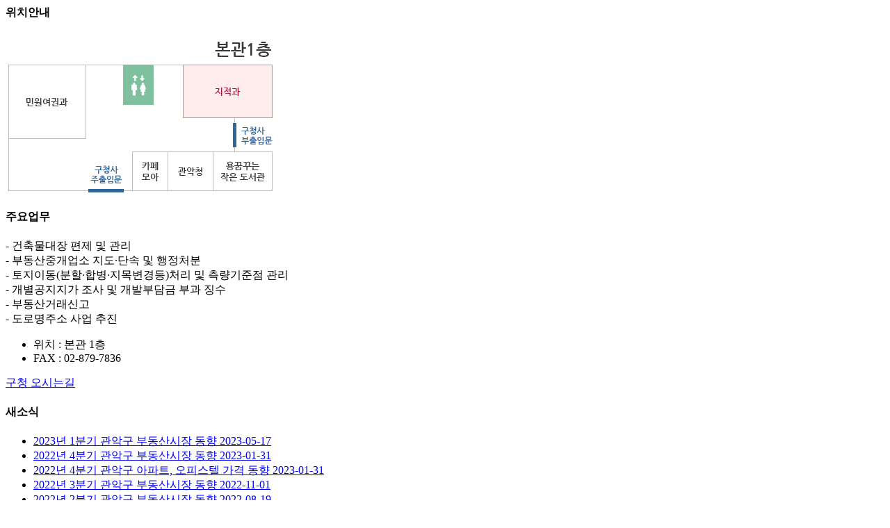

--- FILE ---
content_type: text/html; charset=utf-8
request_url: https://www.gwanak.go.kr/site/gwanak/ex/dept/DeptMain.do?cdIdx=D3200247
body_size: 6363
content:




















<meta name="robots" content="noindex">
<script type="text/javaScript">
//새소식 리스트페이지
function doDeptNewsList(cbIdx, cdIdx){
	if(cbIdx != ""){//부서자료실
		$("#DeptMainFVo").attr("action", "/site/gwanak/ex/bbs/List.do?cbIdx="+cbIdx+"&deptCode="+cdIdx).submit();
	}else{//부서별 새소식
		$("#searchKey").val('지적과');
		$("#DeptMainFVo").attr("action", "/site/gwanak/ex/bbs/List.do?cbIdx=239&tgtTypeCd=NAME_CONT").submit();
	}
	
}
//새소식 상세페이지
function doDeptNewsView(cbIdx, bcIdx, parentSeq, cdIdx){
	$("#DeptMainFVo").attr("action", "/site/gwanak/ex/bbs/View.do?cbIdx="+cbIdx+"&bcIdx="+bcIdx+"&parentSeq="+parentSeq+"&deptCode="+cdIdx).submit();
}
//민원편람 리스트페이지
function doDeptMinwonList(cdidx){
	$("#DeptMainFVo").attr("action", "/site/gwanak/ex/civilManual/CivilManualFList.do?searchCdIdx="+cdidx).submit();
}
//민원편람 상세페이지
function doDeptMinwonView(caIdx){
	$("#DeptMainFVo").attr("action", "/site/gwanak/ex/civilManual/CivilManualFView.do?caIdx="+caIdx).submit();
}

function changeTab(idx){
	if(idx=="1"){
		$("#tab2").removeClass("on");
		$("#tab1").addClass("on");
		$("#deptData").addClass("none");
		$("#deptInfo").removeClass("none");
	}else{
		$("#tab1").removeClass("on");
		$("#tab2").addClass("on");
		$("#deptInfo").addClass("none");
		$("#deptData").removeClass("none");
	}
}

$(document).ready(function() {
	jQuery.browser = {};
    jQuery.browser.msie = false;
    jQuery.browser.version = 0;
    if (navigator.userAgent.match(/MSIE ([0-9]+)\./)) {
        jQuery.browser.msie = true;
        jQuery.browser.version = RegExp.$1;
        var expr = new RegExp('>[ \t\r\n\v\f]*<', 'g');
	    $('#boardDivId').html( ($('#boardDivId').html() + "").replace(expr, '><')  );
    }
});

</script>
<form id="DeptMainFVo" name="DeptMainFVo" action="/site/gwanak/ex/dept/DeptMain.do?cdIdx=D3200247" method="post">
<input id="searchKey" name="searchKey" type="hidden" value=""/>
<!-- <div class="tab-wrap two"> -->
<!-- 	<ul> -->
<!-- 		<li class="on"><a href="javascript:changeTab('1');" id="tab1">부서안내</a></li> -->
<!-- 		<li><a href="javascript:changeTab('2');" id="tab2">부서자료실</a></li> -->
<!-- 	</ul> -->
<!-- </div> -->
<!-- tab1 start -->
<div id="deptInfo">
	<div class="department-top">
		<div class="left">
			<h4>위치안내</h4>
			<div class="info-map">
				<img src="/images/gwanak/m6/D3200247.png" alt="본관 1층">
			</div>
		</div>
		<div class="right">
			<h4>주요업무</h4>
			<div>
			
				<div class="info1">					
				
					<p>- 건축물대장 편제 및 관리 <br/>- 부동산중개업소 지도·단속 및 행정처분<br/>- 토지이동(분할·합병·지목변경등)처리 및 측량기준점 관리 <br/>- 개별공지지가 조사 및 개발부담금 부과 징수<br/>- 부동산거래신고<br/>- 도로명주소 사업 추진</p>
				</div>
				<ul class="info2">
					<li class="position">위치 :  본관 1층</li>
<!-- 					<li class="tel">전화 : </li> -->
					<li class="fax">FAX :  02-879-7836</li>
				</ul>
				<div class="link">
					<a href="/site/gwanak/01/10103030100002016062904.jsp" class="arr">구청 오시는길</a>
				</div>
			
				
				
			</div>
		</div>
	</div>
	
	<div class="department-bbs bbs1">
		<h4>새소식</h4>
		<div>
			<ul>
				
					<li>
					<a href="javascript:doDeptNewsView('239','139483','139483','D3200247' );" >
						<span class="title">
							2023년 1분기 관악구 부동산시장 동향
						</span>
						<span class="date">
							2023-05-17
						</span>
					</a>
					</li>
				
					<li>
					<a href="javascript:doDeptNewsView('239','136960','136960','D3200247' );" >
						<span class="title">
							2022년 4분기 관악구 부동산시장 동향
						</span>
						<span class="date">
							2023-01-31
						</span>
					</a>
					</li>
				
					<li>
					<a href="javascript:doDeptNewsView('239','136961','136961','D3200247' );" >
						<span class="title">
							2022년 4분기 관악구 아파트, 오피스텔 가격 동향
						</span>
						<span class="date">
							2023-01-31
						</span>
					</a>
					</li>
				
					<li>
					<a href="javascript:doDeptNewsView('239','134421','134421','D3200247' );" >
						<span class="title">
							2022년 3분기 관악구 부동산시장 동향
						</span>
						<span class="date">
							2022-11-01
						</span>
					</a>
					</li>
				
					<li>
					<a href="javascript:doDeptNewsView('239','132426','132426','D3200247' );" >
						<span class="title">
							2022년 2분기 관악구 부동산시장 동향
						</span>
						<span class="date">
							2022-08-19
						</span>
					</a>
					</li>
				
			</ul>
		</div>
		<a href="javascript:doDeptNewsList('','D3200247');" class="more" title="새소식 더보기">더보기 +</a>
	</div>
	
	<div class="department-bbs bbs2">
		<h4>민원편람</h4>
		<div>
			<ul>
				
			</ul>
		</div>
		<a href="javascript:doDeptMinwonList('D3200247');" class="more" title="민원편람 더보기">더보기 +</a>
	</div>
	
	<div class="department-bbs bbs3">
		<h4>부서자료</h4>
		<div>
			<ul>
				
			</ul>
		</div>
		<a href="javascript:doDeptNewsList('390','D3200247');" class="more" title="부서자료 더보기">더보기 +</a>
	</div>
	
	<div class="department-site">
		<h4>바로가기</h4>
		<div>
			<ul>
			
				
				<li><a href="http://kras.seoul.go.kr/land_info/info/baseInfo/baseInfo.do" target="_blank" title="새창열림">부동산정보통합열람</a></li>
				
			
			
				
				<li><a href="http://land.gwanak.go.kr/" target="_blank" title="새창열림">부동산정보광장</a></li>
				
			
			
				
			
			
				
			
			
				
			
			
				
			
			</ul>
		</div>
	</div>
	
	<div class="department-work">
		<h4>조직 및 업무담당
		
		</h4>
	</div>
		
		
			<div class="org-search-none">
				찾으실 직원의 부서와 성명 혹은 업무 내용을 검색해 주세요.
			</div>
		
		
	
	
</div>
<!-- tab1 end -->
<!-- tab2 start -->
<div id="deptData" class="display:none;">
	
</div>
<!-- tab2 end -->
</form>

